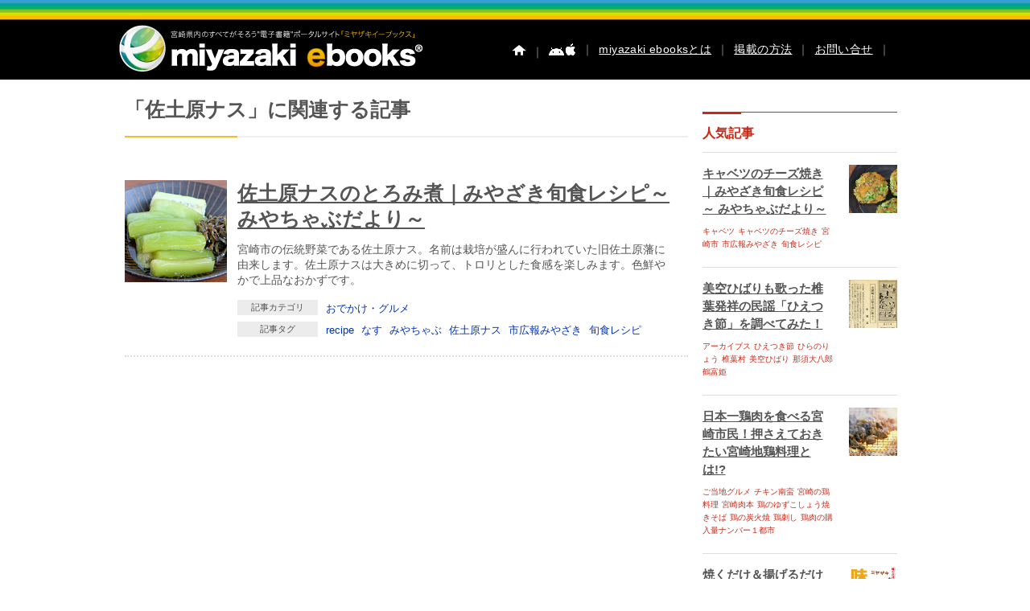

--- FILE ---
content_type: text/html; charset=UTF-8
request_url: https://www.miyazaki-ebooks.jp/?article-tags=%E4%BD%90%E5%9C%9F%E5%8E%9F%E3%83%8A%E3%82%B9
body_size: 13338
content:
<!DOCTYPE html>
<!--[if IE 7]>
<html class="ie ie7" lang="ja">
<![endif]-->
<!--[if IE 8]>
<html class="ie ie8" lang="ja">
<![endif]-->
<!--[if IE 9]>
<html class="ie ie9" lang="ja">
<![endif]-->
<!--[if !(IE 7) | !(IE 8)]><!-->
<html lang="ja" xmlns:og="http://ogp.me/ns#" xmlns:fb="https://www.facebook.com/2008/fbml">
<!--<![endif]-->

<!--[if lt IE 9]>
<script src="https://www.miyazaki-ebooks.jp/wp-content/themes/me4/js/ie5/dist/html5shiv.js"></script>
<![endif]-->

<head>



	



	


	
	<meta charset="UTF-8" />
	<meta http-equiv="x-ua-compatible" content="IE=edge" />
	<meta name="format-detection" content="telephone=no">

	



	<meta name="apple-mobile-web-app-capable" content="yes">
	<meta name="apple-touch-fullscreen" content="yes">
			<title>ミヤザキイーブックス miyazaki-ebooks | 宮崎県の電子書籍サイト   &raquo; 記事タグ &raquo; 佐土原ナスミヤザキイーブックス miyazaki-ebooks | 宮崎県の電子書籍サイト</title>
		<meta NAME="title" CONTENT="宮崎県内のすべてがそろう電子書籍ポータルサイト | miyazaki ebooks">
	<meta name="keywords" content="miyazaki ebooks,宮崎,イベント,広報,観光,ミヤザキイーブックス,電子書籍,電子ブック,古事記">

		<meta name="description" content="宮崎市の伝統野菜である佐土原ナス。名前は栽培が盛んに行われていた旧佐土原藩に由来します。佐土原ナスは大きめに切って、トロリとした食感を楽しみます。色鮮やかで上品なおかずです。">


	

						<meta property="og:title" content="佐土原ナスのとろみ煮｜みやざき旬食レシピ～ みやちゃぶだより～">
			<meta property="og:description" content="宮崎市の伝統野菜である佐土原ナス。名前は栽培が盛んに行われていた旧佐土原藩に由来します。佐土原ナスは大きめに切って、トロリとした食感を楽しみます。色鮮やかで上品なおかずです。">
				<meta property="og:type" content="article">
		<meta property="og:image" content="https://www.miyazaki-ebooks.jp/wp-content/uploads/2016/09/recipe201610_01_700x438_00.jpg">
		<meta property="og:description" content="宮崎市の伝統野菜である佐土原ナス。名前は栽培が盛んに行われていた旧佐土原藩に由来します。佐土原ナスは大きめに切って、トロリとした食感を楽しみます。色鮮やかで上品なおかずです。">
		<link rel="profile" href="http://gmpg.org/xfn/11" />
	<link rel="pingback" href="https://www.miyazaki-ebooks.jp/xmlrpc.php" />
	<link rel="icon" href="https://www.miyazaki-ebooks.jp/wp-content/themes/me4/favicon.ico" type="image/x-icon" />


	<link rel="stylesheet" href="https://www.miyazaki-ebooks.jp/wp-content/themes/me4/css/subpage3.css">

	
	
	
	
	
	
	
	
	


	
	

	
	
	
	<meta name='robots' content='max-image-preview:large' />
<link rel='dns-prefetch' href='//fonts.googleapis.com' />
<link rel="alternate" type="application/rss+xml" title="ミヤザキイーブックス miyazaki-ebooks | 宮崎県の電子書籍サイト &raquo; フィード" href="https://www.miyazaki-ebooks.jp/?feed=rss2" />
<link rel="alternate" type="application/rss+xml" title="ミヤザキイーブックス miyazaki-ebooks | 宮崎県の電子書籍サイト &raquo; コメントフィード" href="https://www.miyazaki-ebooks.jp/?feed=comments-rss2" />
<link rel="alternate" type="application/rss+xml" title="ミヤザキイーブックス miyazaki-ebooks | 宮崎県の電子書籍サイト &raquo; 佐土原ナス 記事タグ のフィード" href="https://www.miyazaki-ebooks.jp/?feed=rss2&#038;article-tags=%e4%bd%90%e5%9c%9f%e5%8e%9f%e3%83%8a%e3%82%b9" />
<script type="text/javascript">
/* <![CDATA[ */
window._wpemojiSettings = {"baseUrl":"https:\/\/s.w.org\/images\/core\/emoji\/14.0.0\/72x72\/","ext":".png","svgUrl":"https:\/\/s.w.org\/images\/core\/emoji\/14.0.0\/svg\/","svgExt":".svg","source":{"concatemoji":"https:\/\/www.miyazaki-ebooks.jp\/wp-includes\/js\/wp-emoji-release.min.js"}};
/*! This file is auto-generated */
!function(i,n){var o,s,e;function c(e){try{var t={supportTests:e,timestamp:(new Date).valueOf()};sessionStorage.setItem(o,JSON.stringify(t))}catch(e){}}function p(e,t,n){e.clearRect(0,0,e.canvas.width,e.canvas.height),e.fillText(t,0,0);var t=new Uint32Array(e.getImageData(0,0,e.canvas.width,e.canvas.height).data),r=(e.clearRect(0,0,e.canvas.width,e.canvas.height),e.fillText(n,0,0),new Uint32Array(e.getImageData(0,0,e.canvas.width,e.canvas.height).data));return t.every(function(e,t){return e===r[t]})}function u(e,t,n){switch(t){case"flag":return n(e,"\ud83c\udff3\ufe0f\u200d\u26a7\ufe0f","\ud83c\udff3\ufe0f\u200b\u26a7\ufe0f")?!1:!n(e,"\ud83c\uddfa\ud83c\uddf3","\ud83c\uddfa\u200b\ud83c\uddf3")&&!n(e,"\ud83c\udff4\udb40\udc67\udb40\udc62\udb40\udc65\udb40\udc6e\udb40\udc67\udb40\udc7f","\ud83c\udff4\u200b\udb40\udc67\u200b\udb40\udc62\u200b\udb40\udc65\u200b\udb40\udc6e\u200b\udb40\udc67\u200b\udb40\udc7f");case"emoji":return!n(e,"\ud83e\udef1\ud83c\udffb\u200d\ud83e\udef2\ud83c\udfff","\ud83e\udef1\ud83c\udffb\u200b\ud83e\udef2\ud83c\udfff")}return!1}function f(e,t,n){var r="undefined"!=typeof WorkerGlobalScope&&self instanceof WorkerGlobalScope?new OffscreenCanvas(300,150):i.createElement("canvas"),a=r.getContext("2d",{willReadFrequently:!0}),o=(a.textBaseline="top",a.font="600 32px Arial",{});return e.forEach(function(e){o[e]=t(a,e,n)}),o}function t(e){var t=i.createElement("script");t.src=e,t.defer=!0,i.head.appendChild(t)}"undefined"!=typeof Promise&&(o="wpEmojiSettingsSupports",s=["flag","emoji"],n.supports={everything:!0,everythingExceptFlag:!0},e=new Promise(function(e){i.addEventListener("DOMContentLoaded",e,{once:!0})}),new Promise(function(t){var n=function(){try{var e=JSON.parse(sessionStorage.getItem(o));if("object"==typeof e&&"number"==typeof e.timestamp&&(new Date).valueOf()<e.timestamp+604800&&"object"==typeof e.supportTests)return e.supportTests}catch(e){}return null}();if(!n){if("undefined"!=typeof Worker&&"undefined"!=typeof OffscreenCanvas&&"undefined"!=typeof URL&&URL.createObjectURL&&"undefined"!=typeof Blob)try{var e="postMessage("+f.toString()+"("+[JSON.stringify(s),u.toString(),p.toString()].join(",")+"));",r=new Blob([e],{type:"text/javascript"}),a=new Worker(URL.createObjectURL(r),{name:"wpTestEmojiSupports"});return void(a.onmessage=function(e){c(n=e.data),a.terminate(),t(n)})}catch(e){}c(n=f(s,u,p))}t(n)}).then(function(e){for(var t in e)n.supports[t]=e[t],n.supports.everything=n.supports.everything&&n.supports[t],"flag"!==t&&(n.supports.everythingExceptFlag=n.supports.everythingExceptFlag&&n.supports[t]);n.supports.everythingExceptFlag=n.supports.everythingExceptFlag&&!n.supports.flag,n.DOMReady=!1,n.readyCallback=function(){n.DOMReady=!0}}).then(function(){return e}).then(function(){var e;n.supports.everything||(n.readyCallback(),(e=n.source||{}).concatemoji?t(e.concatemoji):e.wpemoji&&e.twemoji&&(t(e.twemoji),t(e.wpemoji)))}))}((window,document),window._wpemojiSettings);
/* ]]> */
</script>
<style id='wp-emoji-styles-inline-css' type='text/css'>

	img.wp-smiley, img.emoji {
		display: inline !important;
		border: none !important;
		box-shadow: none !important;
		height: 1em !important;
		width: 1em !important;
		margin: 0 0.07em !important;
		vertical-align: -0.1em !important;
		background: none !important;
		padding: 0 !important;
	}
</style>
<link rel='stylesheet' id='wp-block-library-css' href='https://www.miyazaki-ebooks.jp/wp-includes/css/dist/block-library/style.min.css' type='text/css' media='all' />
<style id='classic-theme-styles-inline-css' type='text/css'>
/*! This file is auto-generated */
.wp-block-button__link{color:#fff;background-color:#32373c;border-radius:9999px;box-shadow:none;text-decoration:none;padding:calc(.667em + 2px) calc(1.333em + 2px);font-size:1.125em}.wp-block-file__button{background:#32373c;color:#fff;text-decoration:none}
</style>
<style id='global-styles-inline-css' type='text/css'>
body{--wp--preset--color--black: #000000;--wp--preset--color--cyan-bluish-gray: #abb8c3;--wp--preset--color--white: #ffffff;--wp--preset--color--pale-pink: #f78da7;--wp--preset--color--vivid-red: #cf2e2e;--wp--preset--color--luminous-vivid-orange: #ff6900;--wp--preset--color--luminous-vivid-amber: #fcb900;--wp--preset--color--light-green-cyan: #7bdcb5;--wp--preset--color--vivid-green-cyan: #00d084;--wp--preset--color--pale-cyan-blue: #8ed1fc;--wp--preset--color--vivid-cyan-blue: #0693e3;--wp--preset--color--vivid-purple: #9b51e0;--wp--preset--gradient--vivid-cyan-blue-to-vivid-purple: linear-gradient(135deg,rgba(6,147,227,1) 0%,rgb(155,81,224) 100%);--wp--preset--gradient--light-green-cyan-to-vivid-green-cyan: linear-gradient(135deg,rgb(122,220,180) 0%,rgb(0,208,130) 100%);--wp--preset--gradient--luminous-vivid-amber-to-luminous-vivid-orange: linear-gradient(135deg,rgba(252,185,0,1) 0%,rgba(255,105,0,1) 100%);--wp--preset--gradient--luminous-vivid-orange-to-vivid-red: linear-gradient(135deg,rgba(255,105,0,1) 0%,rgb(207,46,46) 100%);--wp--preset--gradient--very-light-gray-to-cyan-bluish-gray: linear-gradient(135deg,rgb(238,238,238) 0%,rgb(169,184,195) 100%);--wp--preset--gradient--cool-to-warm-spectrum: linear-gradient(135deg,rgb(74,234,220) 0%,rgb(151,120,209) 20%,rgb(207,42,186) 40%,rgb(238,44,130) 60%,rgb(251,105,98) 80%,rgb(254,248,76) 100%);--wp--preset--gradient--blush-light-purple: linear-gradient(135deg,rgb(255,206,236) 0%,rgb(152,150,240) 100%);--wp--preset--gradient--blush-bordeaux: linear-gradient(135deg,rgb(254,205,165) 0%,rgb(254,45,45) 50%,rgb(107,0,62) 100%);--wp--preset--gradient--luminous-dusk: linear-gradient(135deg,rgb(255,203,112) 0%,rgb(199,81,192) 50%,rgb(65,88,208) 100%);--wp--preset--gradient--pale-ocean: linear-gradient(135deg,rgb(255,245,203) 0%,rgb(182,227,212) 50%,rgb(51,167,181) 100%);--wp--preset--gradient--electric-grass: linear-gradient(135deg,rgb(202,248,128) 0%,rgb(113,206,126) 100%);--wp--preset--gradient--midnight: linear-gradient(135deg,rgb(2,3,129) 0%,rgb(40,116,252) 100%);--wp--preset--font-size--small: 13px;--wp--preset--font-size--medium: 20px;--wp--preset--font-size--large: 36px;--wp--preset--font-size--x-large: 42px;--wp--preset--spacing--20: 0.44rem;--wp--preset--spacing--30: 0.67rem;--wp--preset--spacing--40: 1rem;--wp--preset--spacing--50: 1.5rem;--wp--preset--spacing--60: 2.25rem;--wp--preset--spacing--70: 3.38rem;--wp--preset--spacing--80: 5.06rem;--wp--preset--shadow--natural: 6px 6px 9px rgba(0, 0, 0, 0.2);--wp--preset--shadow--deep: 12px 12px 50px rgba(0, 0, 0, 0.4);--wp--preset--shadow--sharp: 6px 6px 0px rgba(0, 0, 0, 0.2);--wp--preset--shadow--outlined: 6px 6px 0px -3px rgba(255, 255, 255, 1), 6px 6px rgba(0, 0, 0, 1);--wp--preset--shadow--crisp: 6px 6px 0px rgba(0, 0, 0, 1);}:where(.is-layout-flex){gap: 0.5em;}:where(.is-layout-grid){gap: 0.5em;}body .is-layout-flow > .alignleft{float: left;margin-inline-start: 0;margin-inline-end: 2em;}body .is-layout-flow > .alignright{float: right;margin-inline-start: 2em;margin-inline-end: 0;}body .is-layout-flow > .aligncenter{margin-left: auto !important;margin-right: auto !important;}body .is-layout-constrained > .alignleft{float: left;margin-inline-start: 0;margin-inline-end: 2em;}body .is-layout-constrained > .alignright{float: right;margin-inline-start: 2em;margin-inline-end: 0;}body .is-layout-constrained > .aligncenter{margin-left: auto !important;margin-right: auto !important;}body .is-layout-constrained > :where(:not(.alignleft):not(.alignright):not(.alignfull)){max-width: var(--wp--style--global--content-size);margin-left: auto !important;margin-right: auto !important;}body .is-layout-constrained > .alignwide{max-width: var(--wp--style--global--wide-size);}body .is-layout-flex{display: flex;}body .is-layout-flex{flex-wrap: wrap;align-items: center;}body .is-layout-flex > *{margin: 0;}body .is-layout-grid{display: grid;}body .is-layout-grid > *{margin: 0;}:where(.wp-block-columns.is-layout-flex){gap: 2em;}:where(.wp-block-columns.is-layout-grid){gap: 2em;}:where(.wp-block-post-template.is-layout-flex){gap: 1.25em;}:where(.wp-block-post-template.is-layout-grid){gap: 1.25em;}.has-black-color{color: var(--wp--preset--color--black) !important;}.has-cyan-bluish-gray-color{color: var(--wp--preset--color--cyan-bluish-gray) !important;}.has-white-color{color: var(--wp--preset--color--white) !important;}.has-pale-pink-color{color: var(--wp--preset--color--pale-pink) !important;}.has-vivid-red-color{color: var(--wp--preset--color--vivid-red) !important;}.has-luminous-vivid-orange-color{color: var(--wp--preset--color--luminous-vivid-orange) !important;}.has-luminous-vivid-amber-color{color: var(--wp--preset--color--luminous-vivid-amber) !important;}.has-light-green-cyan-color{color: var(--wp--preset--color--light-green-cyan) !important;}.has-vivid-green-cyan-color{color: var(--wp--preset--color--vivid-green-cyan) !important;}.has-pale-cyan-blue-color{color: var(--wp--preset--color--pale-cyan-blue) !important;}.has-vivid-cyan-blue-color{color: var(--wp--preset--color--vivid-cyan-blue) !important;}.has-vivid-purple-color{color: var(--wp--preset--color--vivid-purple) !important;}.has-black-background-color{background-color: var(--wp--preset--color--black) !important;}.has-cyan-bluish-gray-background-color{background-color: var(--wp--preset--color--cyan-bluish-gray) !important;}.has-white-background-color{background-color: var(--wp--preset--color--white) !important;}.has-pale-pink-background-color{background-color: var(--wp--preset--color--pale-pink) !important;}.has-vivid-red-background-color{background-color: var(--wp--preset--color--vivid-red) !important;}.has-luminous-vivid-orange-background-color{background-color: var(--wp--preset--color--luminous-vivid-orange) !important;}.has-luminous-vivid-amber-background-color{background-color: var(--wp--preset--color--luminous-vivid-amber) !important;}.has-light-green-cyan-background-color{background-color: var(--wp--preset--color--light-green-cyan) !important;}.has-vivid-green-cyan-background-color{background-color: var(--wp--preset--color--vivid-green-cyan) !important;}.has-pale-cyan-blue-background-color{background-color: var(--wp--preset--color--pale-cyan-blue) !important;}.has-vivid-cyan-blue-background-color{background-color: var(--wp--preset--color--vivid-cyan-blue) !important;}.has-vivid-purple-background-color{background-color: var(--wp--preset--color--vivid-purple) !important;}.has-black-border-color{border-color: var(--wp--preset--color--black) !important;}.has-cyan-bluish-gray-border-color{border-color: var(--wp--preset--color--cyan-bluish-gray) !important;}.has-white-border-color{border-color: var(--wp--preset--color--white) !important;}.has-pale-pink-border-color{border-color: var(--wp--preset--color--pale-pink) !important;}.has-vivid-red-border-color{border-color: var(--wp--preset--color--vivid-red) !important;}.has-luminous-vivid-orange-border-color{border-color: var(--wp--preset--color--luminous-vivid-orange) !important;}.has-luminous-vivid-amber-border-color{border-color: var(--wp--preset--color--luminous-vivid-amber) !important;}.has-light-green-cyan-border-color{border-color: var(--wp--preset--color--light-green-cyan) !important;}.has-vivid-green-cyan-border-color{border-color: var(--wp--preset--color--vivid-green-cyan) !important;}.has-pale-cyan-blue-border-color{border-color: var(--wp--preset--color--pale-cyan-blue) !important;}.has-vivid-cyan-blue-border-color{border-color: var(--wp--preset--color--vivid-cyan-blue) !important;}.has-vivid-purple-border-color{border-color: var(--wp--preset--color--vivid-purple) !important;}.has-vivid-cyan-blue-to-vivid-purple-gradient-background{background: var(--wp--preset--gradient--vivid-cyan-blue-to-vivid-purple) !important;}.has-light-green-cyan-to-vivid-green-cyan-gradient-background{background: var(--wp--preset--gradient--light-green-cyan-to-vivid-green-cyan) !important;}.has-luminous-vivid-amber-to-luminous-vivid-orange-gradient-background{background: var(--wp--preset--gradient--luminous-vivid-amber-to-luminous-vivid-orange) !important;}.has-luminous-vivid-orange-to-vivid-red-gradient-background{background: var(--wp--preset--gradient--luminous-vivid-orange-to-vivid-red) !important;}.has-very-light-gray-to-cyan-bluish-gray-gradient-background{background: var(--wp--preset--gradient--very-light-gray-to-cyan-bluish-gray) !important;}.has-cool-to-warm-spectrum-gradient-background{background: var(--wp--preset--gradient--cool-to-warm-spectrum) !important;}.has-blush-light-purple-gradient-background{background: var(--wp--preset--gradient--blush-light-purple) !important;}.has-blush-bordeaux-gradient-background{background: var(--wp--preset--gradient--blush-bordeaux) !important;}.has-luminous-dusk-gradient-background{background: var(--wp--preset--gradient--luminous-dusk) !important;}.has-pale-ocean-gradient-background{background: var(--wp--preset--gradient--pale-ocean) !important;}.has-electric-grass-gradient-background{background: var(--wp--preset--gradient--electric-grass) !important;}.has-midnight-gradient-background{background: var(--wp--preset--gradient--midnight) !important;}.has-small-font-size{font-size: var(--wp--preset--font-size--small) !important;}.has-medium-font-size{font-size: var(--wp--preset--font-size--medium) !important;}.has-large-font-size{font-size: var(--wp--preset--font-size--large) !important;}.has-x-large-font-size{font-size: var(--wp--preset--font-size--x-large) !important;}
.wp-block-navigation a:where(:not(.wp-element-button)){color: inherit;}
:where(.wp-block-post-template.is-layout-flex){gap: 1.25em;}:where(.wp-block-post-template.is-layout-grid){gap: 1.25em;}
:where(.wp-block-columns.is-layout-flex){gap: 2em;}:where(.wp-block-columns.is-layout-grid){gap: 2em;}
.wp-block-pullquote{font-size: 1.5em;line-height: 1.6;}
</style>
<link rel='stylesheet' id='contact-form-7-css' href='https://www.miyazaki-ebooks.jp/wp-content/plugins/contact-form-7/includes/css/styles.css' type='text/css' media='all' />
<link rel='stylesheet' id='ebooks-fonts-css' href='https://fonts.googleapis.com/css?family=Open+Sans:400italic,700italic,400,700&#038;subset=latin,latin-ext' type='text/css' media='all' />
<link rel='stylesheet' id='bace-style-css' href='https://www.miyazaki-ebooks.jp/wp-content/themes/me4/css/base.css' type='text/css' media='all' />
<link rel='stylesheet' id='reset-style-css' href='https://www.miyazaki-ebooks.jp/wp-content/themes/me4/css/reset.css' type='text/css' media='all' />
<link rel='stylesheet' id='sidebar-css' href='https://www.miyazaki-ebooks.jp/wp-content/themes/me4/css/sidebar.css' type='text/css' media='all' />
<link rel='stylesheet' id='search-style-css' href='https://www.miyazaki-ebooks.jp/wp-content/themes/me4/css/search.css' type='text/css' media='all' />
<link rel='stylesheet' id='uniform-style-css' href='https://www.miyazaki-ebooks.jp/wp-content/themes/me4/js/uniform/uniform.default.css' type='text/css' media='all' />
<script type="text/javascript" src="https://www.miyazaki-ebooks.jp/wp-includes/js/jquery/jquery.min.js" id="jquery-core-js"></script>
<script type="text/javascript" src="https://www.miyazaki-ebooks.jp/wp-includes/js/jquery/jquery-migrate.min.js" id="jquery-migrate-js"></script>
<script type="text/javascript" src="https://www.miyazaki-ebooks.jp/wp-content/themes/me4/js/slider/scripts/jquery-1.8.2.min.js" id="jquery-min-js"></script>
<script type="text/javascript" src="https://www.miyazaki-ebooks.jp/wp-content/themes/me4/js/search/search.js" id="search-js-js"></script>
<script type="text/javascript" src="https://www.miyazaki-ebooks.jp/wp-content/themes/me4/js/uniform/jquery.uniform.min.js" id="uniform-min-js"></script>
<script type="text/javascript" src="https://www.miyazaki-ebooks.jp/wp-content/themes/me4/js/slider/scripts/jquery.easing.1.3.js" id="easing-js"></script>
<script type="text/javascript" src="https://www.miyazaki-ebooks.jp/wp-content/themes/me4/js/library.js" id="library-js"></script>
<script type="text/javascript" src="https://www.miyazaki-ebooks.jp/wp-content/themes/me4/js/carousel/jquery.flexslider.js" id="carousel-js"></script>
<script type="text/javascript" src="https://www.miyazaki-ebooks.jp/wp-content/themes/me4/js/headerpanel/snap.js" id="header-panel-js-js"></script>
<script type="text/javascript" src="https://www.miyazaki-ebooks.jp/wp-content/themes/me4/js/overthrow.js" id="overthrow-js"></script>
<link rel="https://api.w.org/" href="https://www.miyazaki-ebooks.jp/index.php?rest_route=/" /><link rel="EditURI" type="application/rsd+xml" title="RSD" href="https://www.miyazaki-ebooks.jp/xmlrpc.php?rsd" />
<script type="text/javascript">
	window._se_plugin_version = '8.1.6';
</script>

				<link rel="stylesheet" href="https://www.miyazaki-ebooks.jp/wp-content/themes/me4/assets/css/style.css">
	
		

	

	


	
	<script type="text/javascript" charset="utf-8">
		jQuery.noConflict();
		jQuery(function() {
			jQuery("#h_search_pc select").uniform();
		});
	</script>


	
	


	


	<script type="text/javascript" charset="utf-8">
		jQuery.noConflict();
		(function() {

			// store the slider in a local variable
			var jQuerywindow = jQuery(window),
				flexslider;

			// tiny helper function to add breakpoints
			// 広報などのスライダー調整
			function getGridSize() {
				return (window.innerWidth < 376) ? 2.2 :
					(window.innerWidth < 768) ? 3 : 5.2;
			}

							jQuery(function() {
					//SyntaxHighlighter.all();
				});
			
			jQuerywindow.load(function() {
				jQuery('.flexslider').flexslider({
					slideshow: false,
					animation: "slide",
					animationLoop: false,
					itemWidth: 94,
					itemMargin: 0,
					minItems: 5,
					maxItems: 5,
					controlNav: false,
					directionNav: true,
					minItems: getGridSize(), // use function to pull in initial value
					maxItems: getGridSize() // use function to pull in initial value
				});
			});

			// check grid size on resize event
			// jQuerywindow.resize(function() {
			//   var gridSize = getGridSize();

			//   flexslider.vars.minItems = gridSize;
			//   flexslider.vars.maxItems = gridSize;
			// });
		}());
	</script>

	<script type="text/javascript" charset="utf-8">
		jQuery.noConflict();
		(function() {

			// store the slider in a local variable
			var jQuerywindow = jQuery(window),
				flexslider;

			// tiny helper function to add breakpoints
			function getGridSize() {
				return (window.innerWidth > 320) ? 5 :
					(window.innerWidth < 500) ? 2.2 : 5;
			}

							jQuery(function() {
					//SyntaxHighlighter.all();
				});
			
			jQuerywindow.load(function() {
				jQuery('.flexslider').flexslider({
					slideshow: false,
					animation: "slide",
					animationLoop: false,
					itemWidth: 94,
					itemMargin: 0,
					minItems: 5,
					maxItems: 5,
					controlNav: false,
					directionNav: true,
					minItems: getGridSize(), // use function to pull in initial value
					maxItems: getGridSize() // use function to pull in initial value
				});
			});

		}());



			</script>

	


	<!--[if lte IE 8]>
    <script>
    jQuery(document).ready(function() {
        jQuery('a.sp_icon_facebook').css({backgroundSize: "cover"});
    });
    </script>
<![endif]-->

	<!-- analytics-->
	<script type="text/javascript">
		var _gaq = _gaq || [];
		_gaq.push(['_setAccount', 'UA-25641213-6']);
		_gaq.push(['_trackPageview']);

		(function() {
			var ga = document.createElement('script');
			ga.type = 'text/javascript';
			ga.async = true;
			ga.src = ('https:' == document.location.protocol ? 'https://ssl' : 'http://www') + '.google-analytics.com/ga.js';
			var s = document.getElementsByTagName('script')[0];
			s.parentNode.insertBefore(ga, s);
		})();
	</script>



	<script type="text/javascript" charset="utf-8">
		jQuery(document).ready(function($) {
			$(".search-form").submit(function() {
				$("#feas_1_0").val($($("#feas_1_0")).val().replace(/\u00A0|\u3000|　/g, " "));
			});
		});
	</script>



	

	

	



	
	





	

	
	
	
	
	
	
	
	
	
	
	
	
	
	
	
	
	
	
</head>
<!-- Google tag (gtag.js) -->
<script async src="https://www.googletagmanager.com/gtag/js?id=G-1CB0TT0EWX"></script>
<script>
	window.dataLayer = window.dataLayer || [];

	function gtag() {
		dataLayer.push(arguments);
	}
	gtag('js', new Date());

	gtag('config', 'G-1CB0TT0EWX');
</script>

<body id="" class="archive tax-article-tags term-3428 custom-font-enabled single-author">
	

	<div id="content" class="snap-content overthrow  %e4%bd%90%e5%9c%9f%e5%8e%9f%e3%83%8a%e3%82%b9%e3%81%ae%e3%81%a8%e3%82%8d%e3%81%bf%e7%85%ae%ef%bd%9c%e3%81%bf%e3%82%84%e3%81%96%e3%81%8d%e6%97%ac%e9%a3%9f%e3%83%ac%e3%82%b7%e3%83%94%ef%bd%9e-%e3%81%bf">

		<div id="fb-root"></div>
		<script>
			(function(d, s, id) {
				var js, fjs = d.getElementsByTagName(s)[0];
				if (d.getElementById(id)) return;
				js = d.createElement(s);
				js.id = id;
				js.src = "//connect.facebook.net/ja_JP/sdk.js#xfbml=1&version=v2.3";
				fjs.parentNode.insertBefore(js, fjs);
			}(document, 'script', 'facebook-jssdk'));
		</script>



		



		<header class="site-header">

			<hgroup class="clearfix">
				<div id="hd_left">
					<h1 id="site-title"><a href="https://www.miyazaki-ebooks.jp/" title="ミヤザキイーブックス miyazaki-ebooks | 宮崎県の電子書籍サイト"><img alt="ミヤザキイーブックス miyazaki-ebooks | 宮崎県の電子書籍サイト" src="https://www.miyazaki-ebooks.jp/wp-content/themes/me4/img/base/hd_logo.png"></a></h1>
				</div>

				<div id="utility">
					<div id="h_menu">
						<!--  pc  -->
						<ul class="h_menu_pc">
							<li><a href="https://www.miyazaki-ebooks.jp/"><img src="https://www.miyazaki-ebooks.jp/wp-content/themes/me4/img/base/hd_btn_home.png" alt="ホーム" /></a></li>


															<li>｜<a href="https://www.miyazaki-ebooks.jp/?page_id=752"><img src="https://www.miyazaki-ebooks.jp/wp-content/themes/me4/img/base/hd_btn_app.png" /></a></li>
							



							<li>｜<a href="https://www.miyazaki-ebooks.jp/?page_id=158">miyazaki ebooksとは</a>｜</li>
							<li><a href="https://www.miyazaki-ebooks.jp/?page_id=162">掲載の方法</a>｜</li>
							<li><a href="https://www.miyazaki-ebooks.jp/?page_id=163">お問い合せ</a>｜</li>
						</ul><!--  h_menu_pc  -->

						<!--  sp  -->
						

							<label class="label-left"><input type="checkbox" id="myToggleButtonleft" class="input-left" /></label>
							<h1 id="sp_site_title"><a href="https://www.miyazaki-ebooks.jp/" title="ミヤザキイーブックス miyazaki-ebooks | 宮崎県の電子書籍サイト"><img alt="ミヤザキイーブックス miyazaki-ebooks | 宮崎県の電子書籍サイト" src="https://www.miyazaki-ebooks.jp/wp-content/themes/me4/img/base/hd_logo_sp.png"></a></h1>

							<div id="myToggleButtonright"></div>
							
															<style>
									.snap-content {
										bottom: 0;
									}
								</style>
								<style>
									.snap-content {
										top: 0;
									}
								</style>
																					</ul><!--  h_menu_sp  -->

					</div><!--  h_menu  -->

					
				</div><!-- utility -->
			</hgroup>

			<!-- microsoft clarity -->
			<script type="text/javascript">
				(function(c, l, a, r, i, t, y) {
					c[a] = c[a] || function() {
						(c[a].q = c[a].q || []).push(arguments)
					};
					t = l.createElement(r);
					t.async = 1;
					t.src = "https://www.clarity.ms/tag/" + i;
					y = l.getElementsByTagName(r)[0];
					y.parentNode.insertBefore(t, y);
				})(window, document, "clarity", "script", "r1b9vsy6fw");
			</script>
		</header><!-- #masthead -->

		

	<script type="text/javascript">
    function appjudge(book_url) {
        var checkedAt = new Date();
        setTimeout(function() {
            var t = new Date() - checkedAt;
            if (t < 2000) {
			jQuery.colorbox({href:"AppInduction.php", width:"90%", height:"80%", opacity:"0.8"});
            }
        }, 1000);
        location.href = book_url;
    }
    </script>


<div id="container" class="clearfix page ">
<section id="primary" class="site-content">


<div id="content" role="main">
    <p class="heading-type-detailpage">「佐土原ナス」に関連する記事</p>



<div class="clear"></div>

<div id="search_books">






                <div class="sh-block">

                                        <div class="sh-block-p">
                        <div class="sh-block-p-l">
                            <img src="https://www.miyazaki-ebooks.jp/wp-content/uploads/2016/09/recipe201610_01_200x200.jpg" height="170" width="120" alt=""/>
                        </div>

                        <div class="sh-block-p-r">

                            <p class="heading-typeA"><a href="https://www.miyazaki-ebooks.jp/?article=%e4%bd%90%e5%9c%9f%e5%8e%9f%e3%83%8a%e3%82%b9%e3%81%ae%e3%81%a8%e3%82%8d%e3%81%bf%e7%85%ae%ef%bd%9c%e3%81%bf%e3%82%84%e3%81%96%e3%81%8d%e6%97%ac%e9%a3%9f%e3%83%ac%e3%82%b7%e3%83%94%ef%bd%9e-%e3%81%bf">佐土原ナスのとろみ煮｜みやざき旬食レシピ～ みやちゃぶだより～</a></p>

                            <p class="excerpt">宮崎市の伝統野菜である佐土原ナス。名前は栽培が盛んに行われていた旧佐土原藩に由来します。佐土原ナスは大きめに切って、トロリとした食感を楽しみます。色鮮やかで上品なおかずです。</p>
                            <div class="sh-block-category">

                               <ul class="category-area">
                                    <li><span class="ttl">記事カテゴリ</span>
    <a href="?article-category=gourmet&q=">おでかけ・グルメ</a>
                                    </li>
                                    <li><span class="ttl">記事タグ</span>
    <a href="?article-tags=recipe&q=">recipe</a>
    <a href="?article-tags=%e3%81%aa%e3%81%99&q=">なす</a>
    <a href="?article-tags=%e3%81%bf%e3%82%84%e3%81%a1%e3%82%83%e3%81%b6&q=">みやちゃぶ</a>
    <a href="?article-tags=%e4%bd%90%e5%9c%9f%e5%8e%9f%e3%83%8a%e3%82%b9&q=">佐土原ナス</a>
    <a href="?article-tags=%e5%b8%82%e5%ba%83%e5%a0%b1%e3%81%bf%e3%82%84%e3%81%96%e3%81%8d&q=">市広報みやざき</a>
    <a href="?article-tags=%e6%97%ac%e9%a3%9f%e3%83%ac%e3%82%b7%e3%83%94&q=">旬食レシピ</a>
                                    </li>
                               </ul>




                            </div>

                        </div>

                    </div>
                                        

                </div>



            <div class="search_bt_box clearfix">

                <div class="pagenavi-area">
                </div>
            </div>


</section><div class="pc_sidebar">
<link rel="stylesheet" href="https://www.miyazaki-ebooks.jp/wp-content/themes/me4/css/subpage3.css">



<div id="secondary">



<div class="aside-list-content">
        <section> 
        <h3 class="heading-list-content">人気記事</h3>

        <div class="lc-block">
            <div class="lc-block-l">
                <img src="https://www.miyazaki-ebooks.jp/wp-content/uploads/2016/04/recipe1604_200x200.jpg" alt="">
            </div>

            <div class="lc-block-r">
                <ul>
                    <li>
                        <p class="list-content-title">
                            <a href="https://www.miyazaki-ebooks.jp/?article=%e3%82%ad%e3%83%a3%e3%83%99%e3%83%84%e3%81%ae%e3%83%81%e3%83%bc%e3%82%ba%e7%84%bc%e3%81%8d%ef%bd%9c%e3%81%bf%e3%82%84%e3%81%96%e3%81%8d%e6%97%ac%e9%a3%9f%e3%83%ac%e3%82%b7%e3%83%94%ef%bd%9e-%e3%81%bf">キャベツのチーズ焼き｜みやざき旬食レシピ～ みやちゃぶだより～</a>
                        </p>
                        <p class="tag">

<a href="/?article-tags=%e3%82%ad%e3%83%a3%e3%83%99%e3%83%84">キャベツ</a>


<a href="/?article-tags=%e3%82%ad%e3%83%a3%e3%83%99%e3%83%84%e3%81%ae%e3%83%81%e3%83%bc%e3%82%ba%e7%84%bc%e3%81%8d">キャベツのチーズ焼き</a>


<a href="/?article-tags=%e5%ae%ae%e5%b4%8e%e5%b8%82">宮崎市</a>


<a href="/?article-tags=%e5%b8%82%e5%ba%83%e5%a0%b1%e3%81%bf%e3%82%84%e3%81%96%e3%81%8d">市広報みやざき</a>


<a href="/?article-tags=%e6%97%ac%e9%a3%9f%e3%83%ac%e3%82%b7%e3%83%94">旬食レシピ</a>

                        </p>

                    </li>
                </ul>
            </div>

        </div>
        <div class="lc-block">
            <div class="lc-block-l">
                <img src="https://www.miyazaki-ebooks.jp/wp-content/uploads/2015/11/shiiba_200x200.jpg" alt="">
            </div>

            <div class="lc-block-r">
                <ul>
                    <li>
                        <p class="list-content-title">
                            <a href="https://www.miyazaki-ebooks.jp/?article=%e7%be%8e%e7%a9%ba%e3%81%b2%e3%81%b0%e3%82%8a%e3%82%82%e6%ad%8c%e3%81%a3%e3%81%9f%e6%a4%8e%e8%91%89%e7%99%ba%e7%a5%a5%e3%81%ae%e6%b0%91%e8%ac%a1%e3%80%8c%e3%81%b2%e3%81%88%e3%81%a4%e3%81%8d%e7%af%80">美空ひばりも歌った椎葉発祥の民謡「ひえつき節」を調べてみた！</a>
                        </p>
                        <p class="tag">

<a href="/?article-tags=%e3%82%a2%e3%83%bc%e3%82%ab%e3%82%a4%e3%83%96%e3%82%b9">アーカイブス</a>


<a href="/?article-tags=%e3%81%b2%e3%81%88%e3%81%a4%e3%81%8d%e7%af%80">ひえつき節</a>


<a href="/?article-tags=%e3%81%b2%e3%82%89%e3%81%ae%e3%82%8a%e3%82%87%e3%81%86">ひらのりょう</a>


<a href="/?article-tags=%e6%a4%8e%e8%91%89%e6%9d%91">椎葉村</a>


<a href="/?article-tags=%e7%be%8e%e7%a9%ba%e3%81%b2%e3%81%b0%e3%82%8a">美空ひばり</a>


<a href="/?article-tags=%e9%82%a3%e9%a0%88%e5%a4%a7%e5%85%ab%e9%83%8e">那須大八郎</a>


<a href="/?article-tags=%e9%b6%b4%e5%af%8c%e5%a7%ab">鶴富姫</a>

                        </p>

                    </li>
                </ul>
            </div>

        </div>
        <div class="lc-block">
            <div class="lc-block-l">
                <img src="https://www.miyazaki-ebooks.jp/wp-content/uploads/2015/06/07a8a6ab6d53d0907131c4b94790194e.jpg" alt="">
            </div>

            <div class="lc-block-r">
                <ul>
                    <li>
                        <p class="list-content-title">
                            <a href="https://www.miyazaki-ebooks.jp/?article=%e6%97%a5%e6%9c%ac%e4%b8%80%e9%b6%8f%e8%82%89%e3%82%92%e9%a3%9f%e3%81%b9%e3%82%8b%e5%ae%ae%e5%b4%8e%e5%b8%82%e6%b0%91%ef%bc%81%e6%8a%bc%e3%81%95%e3%81%88%e3%81%a6%e3%81%8a%e3%81%8d%e3%81%9f%e3%81%84-2">日本一鶏肉を食べる宮崎市民！押さえておきたい宮崎地鶏料理とは!?</a>
                        </p>
                        <p class="tag">

<a href="/?article-tags=%e3%81%94%e5%bd%93%e5%9c%b0%e3%82%b0%e3%83%ab%e3%83%a1">ご当地グルメ</a>


<a href="/?article-tags=%e3%83%81%e3%82%ad%e3%83%b3%e5%8d%97%e8%9b%ae">チキン南蛮</a>


<a href="/?article-tags=%e5%ae%ae%e5%b4%8e%e3%81%ae%e9%b6%8f%e6%96%99%e7%90%86">宮崎の鶏料理</a>


<a href="/?article-tags=%e5%ae%ae%e5%b4%8e%e8%82%89%e6%9c%ac">宮崎肉本</a>


<a href="/?article-tags=%e9%b6%8f%e3%81%ae%e3%82%86%e3%81%9a%e3%81%93%e3%81%97%e3%82%87%e3%81%86%e7%84%bc%e3%81%8d%e3%81%9d%e3%81%b0">鶏のゆずこしょう焼きそば</a>


<a href="/?article-tags=%e9%b6%8f%e3%81%ae%e7%82%ad%e7%81%ab%e7%84%bc">鶏の炭火焼</a>


<a href="/?article-tags=%e9%b6%8f%e5%88%ba%e3%81%97">鶏刺し</a>


<a href="/?article-tags=%e9%b6%8f%e8%82%89%e3%81%ae%e8%b3%bc%e5%85%a5%e9%87%8f%e3%83%8a%e3%83%b3%e3%83%90%e3%83%bc%ef%bc%91%e9%83%bd%e5%b8%82">鶏肉の購入量ナンバー１都市</a>

                        </p>

                    </li>
                </ul>
            </div>

        </div>
        <div class="lc-block">
            <div class="lc-block-l">
                <img src="https://www.miyazaki-ebooks.jp/wp-content/uploads/2015/08/palmschicken-1509_200x200.jpg" alt="">
            </div>

            <div class="lc-block-r">
                <ul>
                    <li>
                        <p class="list-content-title">
                            <a href="https://www.miyazaki-ebooks.jp/?article=%e7%84%bc%e3%81%8f%e3%81%a0%e3%81%91%ef%bc%86%e6%8f%9a%e3%81%92%e3%82%8b%e3%81%a0%e3%81%91%e3%81%ae%e4%b8%bb%e5%a9%a6%e3%81%ae%e5%91%b3%e6%96%b9-%e3%83%9f%e3%83%a4%e3%82%b6%e3%82%ad-%e5%91%b3-3">焼くだけ＆揚げるだけの主婦の味方!! ミヤザキ 味つき肉図鑑　－チキン編－</a>
                        </p>
                        <p class="tag">

<a href="/?article-tags=%e6%96%99%e7%90%86">料理</a>


<a href="/?article-tags=%e6%9c%88%e5%88%8a%e3%83%91%e3%83%bc%e3%83%a0%e3%82%b9">月刊パームス</a>


<a href="/?article-tags=%e9%b6%8f%e8%82%89">鶏肉</a>

                        </p>

                    </li>
                </ul>
            </div>

        </div>
        <div class="lc-block">
            <div class="lc-block-l">
                <img src="https://www.miyazaki-ebooks.jp/wp-content/uploads/2015/06/saito_2304_thumb1.jpeg" alt="">
            </div>

            <div class="lc-block-r">
                <ul>
                    <li>
                        <p class="list-content-title">
                            <a href="https://www.miyazaki-ebooks.jp/?article=%e8%a5%bf%e9%83%bd%e3%81%ae%e5%b1%b1%e8%8f%9c">まるでタラの芽！？美味！　西都の山菜【ハナウド】</a>
                        </p>
                        <p class="tag">

<a href="/?article-tags=%e3%82%bb%e3%83%aa%e7%a7%91">セリ科</a>


<a href="/?article-tags=%e3%83%8f%e3%83%8a%e3%82%a6%e3%83%89">ハナウド</a>


<a href="/?article-tags=%e3%83%ac%e3%82%b7%e3%83%94">レシピ</a>


<a href="/?article-tags=%e8%a5%bf%e9%83%bd%e3%81%ae%e5%b1%b1%e8%8f%9c">西都の山菜</a>


<a href="/?article-tags=%e8%a5%bf%e9%83%bd%e5%b8%82">西都市</a>

                        </p>

                    </li>
                </ul>
            </div>

        </div>
        <div class="lc-block">
            <div class="lc-block-l">
                <img src="https://www.miyazaki-ebooks.jp/wp-content/uploads/2015/10/doctorsadvice_palms_200x200.jpg" alt="">
            </div>

            <div class="lc-block-r">
                <ul>
                    <li>
                        <p class="list-content-title">
                            <a href="https://www.miyazaki-ebooks.jp/?article=%e3%82%81%e3%81%be%e3%81%84%e3%80%81%e5%8b%95%e6%82%b8%e3%80%81%e3%81%b5%e3%82%89%e3%81%a4%e3%81%8d%e3%82%82%e3%81%97%e3%81%8b%e3%81%99%e3%82%8b%e3%81%a8%ef%bd%a2%e9%89%84%e4%b8%8d%e8%b6%b3">めまい、動悸、ふらつき…もしかすると｢鉄不足｣!? その症状「隠れ貧血」 かも!?</a>
                        </p>
                        <p class="tag">

<a href="/?article-tags=%e3%81%b5%e3%82%89%e3%81%a4%e3%81%8d">ふらつき</a>


<a href="/?article-tags=%e3%82%81%e3%81%be%e3%81%84">めまい</a>


<a href="/?article-tags=%e5%81%a5%e5%ba%b7">健康</a>


<a href="/?article-tags=%e5%8b%95%e6%82%b8">動悸</a>


<a href="/?article-tags=%e6%9c%88%e5%88%8a%e3%83%91%e3%83%bc%e3%83%a0%e3%82%b9">月刊パームス</a>


<a href="/?article-tags=%e8%b2%a7%e8%a1%80">貧血</a>

                        </p>

                    </li>
                </ul>
            </div>

        </div>
        <div class="lc-block">
            <div class="lc-block-l">
                <img src="https://www.miyazaki-ebooks.jp/wp-content/uploads/2017/02/recipe201703_03_200x200.jpg" alt="">
            </div>

            <div class="lc-block-r">
                <ul>
                    <li>
                        <p class="list-content-title">
                            <a href="https://www.miyazaki-ebooks.jp/?article=%e6%97%a5%e5%90%91%e5%a4%8f%e3%81%ae%e5%af%92%e5%a4%a9%e3%82%bc%e3%83%aa%e3%83%bc%ef%bd%9c%e3%81%bf%e3%82%84%e3%81%96%e3%81%8d%e6%97%ac%e9%a3%9f%e3%83%ac%e3%82%b7%e3%83%94%ef%bd%9e-%e3%81%bf%e3%82%84">日向夏の寒天ゼリー｜みやざき旬食レシピ～ みやちゃぶだより～</a>
                        </p>
                        <p class="tag">

<a href="/?article-tags=%e3%82%bc%e3%83%aa%e3%83%bc">ゼリー</a>


<a href="/?article-tags=%e3%81%bf%e3%82%84%e3%81%a1%e3%82%83%e3%81%b6%e3%81%a0%e3%82%88%e3%82%8a">みやちゃぶだより</a>


<a href="/?article-tags=%e5%ae%ae%e5%b4%8e%e5%b8%82">宮崎市</a>


<a href="/?article-tags=%e5%b8%82%e5%ba%83%e5%a0%b1%e3%81%bf%e3%82%84%e3%81%96%e3%81%8d">市広報みやざき</a>


<a href="/?article-tags=%e6%97%a5%e5%90%91%e5%a4%8f">日向夏</a>


<a href="/?article-tags=%e6%97%a5%e5%90%91%e5%a4%8f%e3%81%ae%e5%af%92%e5%a4%a9%e3%82%bc%e3%83%aa%e3%83%bc">日向夏の寒天ゼリー</a>

                        </p>

                    </li>
                </ul>
            </div>

        </div>
        <div class="lc-block">
            <div class="lc-block-l">
                <img src="https://www.miyazaki-ebooks.jp/wp-content/uploads/2015/06/6bc53309d940a8cb5119bae0da39713e.jpg" alt="">
            </div>

            <div class="lc-block-r">
                <ul>
                    <li>
                        <p class="list-content-title">
                            <a href="https://www.miyazaki-ebooks.jp/?article=%e3%83%9b%e3%83%b3%e3%83%88%ef%bc%9f%e3%80%80%e3%81%b2%e3%81%a8%e7%9b%ae%e3%81%bc%e3%82%8c%e3%81%97%e3%82%84%e3%81%99%e3%81%84-%e5%a5%b3%e6%80%a7%e3%81%8c%e5%a4%9a%e3%81%84%e7%9c%8c-2%e4%bd%8d">ホント？　ひと目ぼれしやすい 女性が多い県 2位</a>
                        </p>
                        <p class="tag">

<a href="/?article-tags=%e3%83%9f%e3%83%a4%e3%82%b6%e3%82%ad%e3%82%88%e3%82%93%e3%81%98%e3%82%85%e3%81%86%e3%81%aa%e3%81%aa%e3%81%b6%e3%82%93%e3%81%ae2%e4%bd%8d">ミヤザキよんじゅうななぶんの2位</a>


<a href="/?article-tags=%e6%9c%88%e5%88%8a%e3%83%91%e3%83%bc%e3%83%a0%e3%82%b9">月刊パームス</a>

                        </p>

                    </li>
                </ul>
            </div>

        </div>
        <div class="lc-block">
            <div class="lc-block-l">
                <img src="https://www.miyazaki-ebooks.jp/wp-content/uploads/2016/09/recipe201610_01_200x200.jpg" alt="">
            </div>

            <div class="lc-block-r">
                <ul>
                    <li>
                        <p class="list-content-title">
                            <a href="https://www.miyazaki-ebooks.jp/?article=%e4%bd%90%e5%9c%9f%e5%8e%9f%e3%83%8a%e3%82%b9%e3%81%ae%e3%81%a8%e3%82%8d%e3%81%bf%e7%85%ae%ef%bd%9c%e3%81%bf%e3%82%84%e3%81%96%e3%81%8d%e6%97%ac%e9%a3%9f%e3%83%ac%e3%82%b7%e3%83%94%ef%bd%9e-%e3%81%bf">佐土原ナスのとろみ煮｜みやざき旬食レシピ～ みやちゃぶだより～</a>
                        </p>
                        <p class="tag">

<a href="/?article-tags=recipe">recipe</a>


<a href="/?article-tags=%e3%81%aa%e3%81%99">なす</a>


<a href="/?article-tags=%e3%81%bf%e3%82%84%e3%81%a1%e3%82%83%e3%81%b6">みやちゃぶ</a>


<a href="/?article-tags=%e4%bd%90%e5%9c%9f%e5%8e%9f%e3%83%8a%e3%82%b9">佐土原ナス</a>


<a href="/?article-tags=%e5%b8%82%e5%ba%83%e5%a0%b1%e3%81%bf%e3%82%84%e3%81%96%e3%81%8d">市広報みやざき</a>


<a href="/?article-tags=%e6%97%ac%e9%a3%9f%e3%83%ac%e3%82%b7%e3%83%94">旬食レシピ</a>

                        </p>

                    </li>
                </ul>
            </div>

        </div>
        <div class="lc-block">
            <div class="lc-block-l">
                <img src="https://www.miyazaki-ebooks.jp/wp-content/themes/me4/assets/img/img_noimage.png" alt="">
            </div>

            <div class="lc-block-r">
                <ul>
                    <li>
                        <p class="list-content-title">
                            <a href="https://www.miyazaki-ebooks.jp/?article=%e3%81%bf%e3%82%84%e3%81%93%e3%81%ae%e3%81%98%e3%82%87%e3%81%86%e3%82%a6%e3%82%a9%e3%83%bc%e3%82%ad%e3%83%b3%e3%82%b0%e3%83%9e%e3%83%83%e3%83%97">みやこのじょうウォーキングマップ</a>
                        </p>
                        <p class="tag">

<a href="/?article-tags=%e8%a6%b3%e5%85%89">観光</a>

                        </p>

                    </li>
                </ul>
            </div>

        </div>
    </section>

        <section class="list-content">

        <h3 class="heading-list-content">おすすめトピック</h3>


        <div class="content-tag">

            <ul class="lc-block">
                <li><a href="?article-tags=%e5%ae%ae%e5%b4%8e%e3%83%80%e3%83%bc%e3%83%93%e3%83%bc">宮崎ダービー</a></li>
                <li><a href="?article-tags=%e5%ae%ae%e5%b4%8e%e3%81%ae%e9%b6%8f%e9%a3%9f%e3%81%84%e6%96%87%e5%8c%96">宮崎の鶏食い文化</a></li>
                <li><a href="?article-tags=%e3%81%bf%e3%82%84%e3%81%96%e3%81%8d%e3%81%ae%e7%99%bb%e5%b1%b1%e8%aa%8c%e3%80%8cyo-ho%e3%80%8d">みやざきの登山誌「yo-ho」</a></li>
                <li><a href="?article-tags=j-fc-miyazaki">J.FC MIYAZAKI</a></li>
                <li><a href="?article-tags=catch-your-dream">Catch your Dream!</a></li>
                <li><a href="?article-tags=%e5%8b%95%e7%94%bb">動画</a></li>
                <li><a href="?article-tags=%e3%83%98%e3%83%ab%e3%82%b7%e3%83%bccooking">ヘルシーCOOKING</a></li>
                <li><a href="?article-tags=%e7%b4%8d%e6%b6%bc%ef%bc%81%e5%8f%a4%e6%b0%91%e5%ae%b6%e3%81%a7%e3%81%84%e3%81%9f%e3%81%a0%e3%81%8f%e5%a4%8f%e3%83%a9%e3%83%b3%e3%83%81%e5%be%a1%e8%86%b3%e7%89%b9%e9%9b%86">納涼！古民家でいただく夏ランチ御膳特集</a></li>
                <li><a href="?article-tags=%e6%88%a6%e5%be%8c70%e5%b9%b4%e4%bc%81%e7%94%bb">戦後70年企画</a></li>
                <li><a href="?article-tags=%e8%a6%b3%e5%85%89%e3%83%9e%e3%83%83%e3%83%97%e3%81%a7rpg%e3%80%8c%e9%a3%ab%e8%82%a5%e3%82%af%e3%82%a8%e3%82%b9%e3%83%88%e3%80%8d">観光マップでRPG「飫肥クエスト」</a></li>
            </ul>

        </div>

    </section>

</div>

<div class="facebook">
<div class="fb-like-box" data-href="https://www.facebook.com/miyazakiebooks" data-width="230" data-show-faces="true" data-stream="false" data-show-border="false" data-header="true"></div>
</div>
<div class="twitter">
<div class="twitter_head">twitterもチェック</div>

<a class="twitter-timeline" width="520" height="240" href="https://twitter.com/miyazakiebooks" data-widget-id="337124705515491328" data-chrome="noheader nofooter noborders">@miyazakiebooks からのツイート</a>
<script>!function(d,s,id){var js,fjs=d.getElementsByTagName(s)[0],p=/^http:/.test(d.location)?'http':'https';if(!d.getElementById(id)){js=d.createElement(s);js.id=id;js.src=p+"://platform.twitter.com/widgets.js";fjs.parentNode.insertBefore(js,fjs);}}(document,"script","twitter-wjs");</script>
</div>
<div class="clearfix"></div>




</div></div></div><!--[if lt IE 9]>
</div>
<![endif]-->
<footer id="colophon" role="contentinfo">
	<div id="ft-box">
		<div id="ft-top">

			<div id="logo_pc">
				<a href="https://www.miyazaki-ebooks.jp/"><img width="230" alt="ホーム" src="https://www.miyazaki-ebooks.jp/wp-content/themes/me4/img/base/ft_logo.png" /></a>
				<p class="show_txt">商標登録　登録番号：第5517798号</p>
			</div><!-- logo -->
			<div class="footer_navi">
				<p id="pagetop"><a class="pagetop" href="javascript:backtotop();"><img src="https://www.miyazaki-ebooks.jp/wp-content/themes/me4/img/base/ft_pagetop_off.jpg" alt="ページの先頭へ" /></a></p>
				<div class="pc_footermenu"><ul>
<li><a href="https://www.miyazaki-ebooks.jp/?page_id=158">miyazaki ebooksとは</a></li>
<li><a href="https://www.miyazaki-ebooks.jp/?page_id=165">運営会社</a></li>
<li><a href="https://www.miyazaki-ebooks.jp/?page_id=160">ご利用ガイド</a></li>
<li><a href="https://www.miyazaki-ebooks.jp/?page_id=161">よくある質問</a></li>
<li><a href="https://www.miyazaki-ebooks.jp/?page_id=164">サイトマップ</a></li>
<li><a href="https://www.miyazaki-ebooks.jp/?page_id=163">お問い合せ</a></li>
<li><a href="https://www.miyazaki-ebooks.jp/?page_id=162">掲載の方法</a></li>
<li><a href="https://www.miyazaki-ebooks.jp/?page_id=13442">記事の表現方法について</a></li>
<li><a href="https://www.miyazaki-ebooks.jp/?page_id=166">掲載規約</a></li>
<li><a href="https://www.miyazaki-ebooks.jp/?page_id=167">個人情報保護方針</a></li>
<li><a href="https://www.miyazaki-ebooks.jp/?page_id=2207">商標登録しています</a></li>
<li><a href="https://www.miyazaki-ebooks.jp/?page_id=25989">セキュリティポリシー</a></li>
<li><a href="https://www.miyazaki-ebooks.jp/?page_id=644">動作環境</a></li>
</ul></div>
				<!-- .pc_footermenu -->
			</div><!-- footer_navi -->
			<hr />
		</div><!-- ft-top -->

		<div id="logo_sp">
			<a href="https://www.miyazaki-ebooks.jp/"><img width="230" alt="ホーム" src="https://www.miyazaki-ebooks.jp/wp-content/themes/me4/img/base/ft_logo.png" /></a>
			<p class="show_txt">商標登録　登録番号：第5517798号</p>
		</div><!-- logo_sp -->
		<div id="container-japan-logo">
			<a target="_blank" href="http://www.japan-ebooks.jp/"><img class="btn_japanebooks" src="https://www.miyazaki-ebooks.jp/wp-content/themes/me4/img/base/btn_japanebooks.png" alt="Japanebooks"></a>

			<p class="logo_jp-ED"><!--<a target="_blank" href="http://www.welcome-japan.jp/">-->
				<img class="btn_japanebooks" src="https://www.miyazaki-ebooks.jp/wp-content/themes/me4/img/base/logo_jp-ED.jpg" alt="Japanebooks"><!--</a>-->
			</p>

		</div>
		<p class="copyright"><small>Copyright 2013 Miyazaki Minami printing Co.,Ltd. All rights reserved./miyazaki ebooks 実行委員会</small></p>


		<!--<a href="actibook:///bid=z00_20161214_test002&pwd=&pageno=1">2</a><br><br>

<a href="actibook:///bid=z00_20161215_test005&pwd=&pageno=1">5</a><br><br>

<a href="actibook:///bid=z00_20161215_test006&pwd=&pageno=1">6</a><br><br> -->
	</div><!-- ft-box -->

</footer><!-- #colophon -->

</div><!-- #content -->

<div class="snap-drawers">
	<div class="snap-drawer snap-drawer-left overthrow">
		<div class="sp_sidebar">

<link rel="stylesheet" href="https://www.miyazaki-ebooks.jp/wp-content/themes/me4/css/subpage3.css">
<div id="secondary">

<!-- SP版サイドバー -->
<div class="sp_sidebar_wrap">
<ul>
<!--<li><a class="btn_ebooksgakuen" href="/?page_id=11565">イーブックス学園</a></li>
<li><a class="public_relations" href="https://www.miyazaki-ebooks.jp/?page_id=9052">宮崎広報大図鑑</a></li>
<li><a class="btn_event" href="https://www.miyazaki-ebooks.jp/?page_id=3638">イベント情報</a></li>
<li><a class="btn_city-miyazaki" href="https://www.miyazaki-ebooks.jp/?page_id=550">市広報みやざき</a></li>
<li><a class="btn_minakyu_jc" href="https://www.miyazaki-ebooks.jp/?page_id=29676">南九州短期大学 大学案内2021</a></li>-->
<li><a class="btn_machiuke_dl" href="https://www.miyazaki-ebooks.jp/?page_id=31727">-待受ダウンロード-</a></li>
<li><a class="btn_shiiba_seed" href="https://www.miyazaki-ebooks.jp/?page_id=28244">りんたろうといのちの種</a></li>
<li><a class="btn_kijo_oshigoto" href="https://www.miyazaki-ebooks.jp/?page_id=29661">木城町のお仕事ガイドブック</a></li>
<li><a class="btn_brmap_nobeoka" href="https://www.miyazaki-ebooks.jp/?page_id=29420">ユネスコエコパークのべおか</a></li>
<li><a class="btn_shiiba-pm" href="https://www.miyazaki-ebooks.jp/?page_id=28244#spm_russia">椎葉 世界農業遺産</a></li>
<li><a class="btn_kushima-tourism" href="https://www.miyazaki-ebooks.jp/?page_id=29022">串間市観光ガイド</a></li>
<li><a class="btn_gokase-pamphlet" href="https://www.miyazaki-ebooks.jp/?page_id=28788">五ヶ瀬観光パンフレット</a></li>
<li><a class="btn_wow-usk" href="https://www.miyazaki-ebooks.jp/?page_id=28058">川南合衆国</a></li>
<li><a class="btn_usk-kosodate" href="https://www.miyazaki-ebooks.jp/?page_id=28876">川南コソダテ</a></li>
<li><a class="btn_kunitomi-fm" href="https://www.miyazaki-ebooks.jp/?page_id=28173">国富町ミュージアム</a></li>
<li><a class="btn_season_recipe" href="https://www.miyazaki-ebooks.jp/?page_id=21490&showYM=201609">みやざき旬食レシピ</a></li>
<li><a class="btn_en-musubi" href="https://www.miyazaki-ebooks.jp/?page_id=26238">縁musubi</a></li>
<li><a class="btn_nishimera-life" href="http://nishimera-life.jp/" target="_blank">1,000人が笑う村</a></li>
<li><a class="btn_miyazakiKankyodokuhon" href="https://www.miyazaki-ebooks.jp/?page_id=28758">みやざき環境読本</a></li>
<li><a class="btn_ecoMiyazaki" href="https://www.miyazaki-ebooks.jp/?page_id=22057">環境ひむか ecoみやざき</a></li>
<li><a class="btn_jibunbiyori" href="https://www.miyazaki-ebooks.jp/?page_id=23816">自分日和｜移住定住応援BOOK</a></li>
<!--<li><a class="btn_happy" href="https://www.miyazaki-ebooks.jp/?page_id=23674">ハッピープラス</a></li> -->
<li><a class="btn_sakurasaku" href="https://www.miyazaki-ebooks.jp/?page_id=25463">桜さく成長応援ガイド</a></li>
<li><a class="btn_takachiho" href="https://www.miyazaki-ebooks.jp/?page_id=604">たかちほ ebooks</a></li>
<li><a class="btn_miyakonojo" href="https://www.miyazaki-ebooks.jp/?page_id=551">みやこのじょう ebooks</a></li>
<li><a class="btn_hinokage" href="https://www.miyazaki-ebooks.jp/?page_id=606">ひのかげ ebooks</a></li>
<li><a class="btn_saito" href="https://www.miyazaki-ebooks.jp/?page_id=568">さいと ebooks</a></li>
<li><a class="btn_kijo" href="https://www.miyazaki-ebooks.jp/?page_id=588">きじょう ebooks</a></li>
<li><a class="btn_takanabe" href="https://www.miyazaki-ebooks.jp/?page_id=582">たかなべ ebooks</a></li>
<li><a class="btn_hyuga" href="https://www.miyazaki-ebooks.jp/?page_id=564">ひゅうが ebooks</a></li>
<li><a class="btn_kobayashi" href="https://www.miyazaki-ebooks.jp/?page_id=10642">こばやし ebooks</a></li>
<li><a class="btn_kushima" href="https://www.miyazaki-ebooks.jp/?page_id=566">くしま ebooks</a></li>
<li><a class="btn_nichinan" href="https://www.miyazaki-ebooks.jp/?page_id=7442">にちなん ebooks</a></li>
<li><a class="btn_nobeoka" href="https://www.miyazaki-ebooks.jp/?page_id=553">のべおか ebooks</a></li>
<li><a class="btn_kunitomi" href="https://www.miyazaki-ebooks.jp/?page_id=574">くにとみ ebooks</a></li>
<li><a class="btn_morotsuka" href="https://www.miyazaki-ebooks.jp/?page_id=28610">もろつか ebooks</a></li>


<li><a class="btn_mwjc" href="https://www.miyazaki-ebooks.jp/?page_id=28349">宮崎学園短期大学 2019</a></li>
<!--<li><a class="btn_mic" href="https://www.miyazaki-ebooks.jp/?page_id=28356">宮崎国際大学 2018</a></li>-->
<li><a class="btn_mmu" href="https://www.miyazaki-ebooks.jp/?page_id=10237">宮崎公立大学　学校案内2018</a></li>
<li><a class="btn_mmu_ship" href="https://www.miyazaki-ebooks.jp/?page_id=28864">宮崎公立大学　MMU SHiP</a></li>
<li><a class="btn_choth_napkin" href="https://www.miyazaki-ebooks.jp/?page_id=12844">布ナプキンLife</a></li>
<li><a class="btn_kobayashihs" href="https://www.miyazaki-ebooks.jp/?page_id=11066">小林高校学校案内 2018</a></li>
<li><a class="btn_nikubon" href="https://www.miyazaki-ebooks.jp/?page_id=8718">宮崎肉本</a></li>

<li><a class="btn_hinokage_archives" href="https://hinokage.miyazaki-ebooks.jp/" target="_blank">日之影町アーカイブス</a></li>
<li><a class="btn_takachiho_archives" href="https://takachiho.miyazaki-ebooks.jp/" target="_blank">高千穂町アーカイブス</a></li>
<li><a class="btn_gokase_archives" href="https://gokase.miyazaki-ebooks.jp/" target="_blank">五ヶ瀬町アーカイブス</a></li>
<li><a class="btn_miyazaki_archives" href="https://miyazaki.miyazaki-ebooks.jp/" target="_blank">宮崎市アーカイブス</a></li>
<li><a class="btn_shiiba_archives" href="https://shiiba.miyazaki-ebooks.jp/" target="_blank">椎葉村アーカイブス</a></li>

<li><a class="btn_archives" href="https://takanabe.miyazaki-ebooks.jp/">高鍋町アーカイブス</a></li>
<li><a class="btn_facebook" href="https://www.facebook.com/miyazakiebooks/" target="_blank">Facebook</a></li>
<li><a class="btn_twitter" href="https://twitter.com/miyazakiebooks" target="_blank">twitter</a></li>
<li><a class="btn_palms" href="https://www.miyazaki-ebooks.jp/?page_id=2105">パームスイーブックス</a></li>
<li><a class="btn_miyazaki-hospitality-map" href="https://www.miyazaki-ebooks.jp/?page_id=29189">宮崎おもてなしMAP</a></li>
<li><a class="btn_eason" href="https://www.miyazaki-ebooks.jp/?page_id=1446">旬ナビ ebooks</a></li>
<li><a target="_blank" class="btn_yo-ho" href="http://yo-ho.jp/">みやざき登山誌yo-ho</a></li>
<li><a class="btn_dan" href="https://www.miyazaki-ebooks.jp/?page_id=2656">消防団DAN</a></li>
<!--<li><a class="ban_chirashiland" href="https://www.miyazaki-ebooks.jp/?page_id=1557">宮日ちらしランド</a></li>-->

</ul>
</div><!-- sp_sidebar_wrap -->

<!-- PC版サイドバー -->

</div>
<div class="clearfix"></div>
</div><!-- #secondary -->
</div><!-- .sp_sidebar -->
		<div class="sp_footermenu"><ul>
<li><a href="https://www.miyazaki-ebooks.jp/?page_id=158">miyazaki ebooksとは</a></li>
<li><a href="https://www.miyazaki-ebooks.jp/?page_id=165">運営会社</a></li>
<li><a href="https://www.miyazaki-ebooks.jp/?page_id=160">ご利用ガイド</a></li>
<li><a href="https://www.miyazaki-ebooks.jp/?page_id=161">よくある質問</a></li>
<li><a href="https://www.miyazaki-ebooks.jp/?page_id=164">サイトマップ</a></li>
<li><a href="https://www.miyazaki-ebooks.jp/?page_id=163">お問い合せ</a></li>
<li><a href="https://www.miyazaki-ebooks.jp/?page_id=162">掲載の方法</a></li>
<li><a href="https://www.miyazaki-ebooks.jp/?page_id=13442">記事の表現方法について</a></li>
<li><a href="https://www.miyazaki-ebooks.jp/?page_id=166">掲載規約</a></li>
<li><a href="https://www.miyazaki-ebooks.jp/?page_id=167">個人情報保護方針</a></li>
<li><a href="https://www.miyazaki-ebooks.jp/?page_id=2207">商標登録しています</a></li>
<li><a href="https://www.miyazaki-ebooks.jp/?page_id=25989">セキュリティポリシー</a></li>
<li><a href="https://www.miyazaki-ebooks.jp/?page_id=644">動作環境</a></li>
</ul></div><!-- .sp_footermenu -->
	</div><!-- .snap-drawer-left -->
</div><!-- .snap-drawers -->

<script src="https://www.miyazaki-ebooks.jp/wp-content/themes/me4/js/headerpanel/snap.js"></script>
<script type="text/javascript">
	var snapper = new Snap({
		element: document.getElementById('content'),
		tapToClose: true,
		touchToDrag: false
	});
</script>
<script src="https://www.miyazaki-ebooks.jp/wp-content/themes/me4/js/headerpanel/demo.js"></script>


	<script src="https://www.miyazaki-ebooks.jp/wp-content/themes/me4/js/headerpanel/ios.js"></script>

<!-- Google tag (gtag.js) -->
<script async src="https://www.googletagmanager.com/gtag/js?id=G-1CB0TT0EWX"></script>
<script>
	window.dataLayer = window.dataLayer || [];

	function gtag() {
		dataLayer.push(arguments);
	}
	gtag('js', new Date());

	gtag('config', 'G-1CB0TT0EWX');
</script>

</body>

</html>

--- FILE ---
content_type: application/javascript; charset=utf-8
request_url: https://www.miyazaki-ebooks.jp/wp-content/themes/me4/js/search/search.js
body_size: 229
content:
// JavaScript Document

function showj(){
	document.getElementById("content_j").style.display="block";
	document.getElementById("content_e").style.display="none";
	document.getElementById("content_k").style.display="none";
	
	document.getElementById("tab_j").style.backgroundImage="url(wp-content/themes/me4/img/search/j_on.jpg)";
	document.getElementById("tab_e").style.backgroundImage="url(wp-content/themes/me4/img/search/e_off.jpg)";
	document.getElementById("tab_k").style.backgroundImage="url(wp-content/themes/me4/img/search/k_off.jpg)";
	
	document.getElementById("tab_j").style.height="40px";
	document.getElementById("tab_e").style.height="37px";
	document.getElementById("tab_k").style.height="37px";	
	
	document.getElementById("j_link").style.display="block";
	document.getElementById("e_link").style.display="none";
	document.getElementById("k_link").style.display="none";
	}
	

function showe(){
	document.getElementById("content_j").style.display="none";
	document.getElementById("content_e").style.display="block";
	document.getElementById("content_k").style.display="none";
	
	document.getElementById("tab_j").style.backgroundImage="url(wp-content/themes/me4/img/search/j_off.jpg)";
	document.getElementById("tab_e").style.backgroundImage="url(wp-content/themes/me4/img/search/e_on.jpg)";
	document.getElementById("tab_k").style.backgroundImage="url(wp-content/themes/me4/img/search/k_off.jpg)";
	
	document.getElementById("tab_j").style.height="37px";
	document.getElementById("tab_e").style.height="40px";
	document.getElementById("tab_k").style.height="37px";
	
	document.getElementById("j_link").style.display="none";
	document.getElementById("e_link").style.display="block";
	document.getElementById("k_link").style.display="none";
}


function showk(){
	document.getElementById("content_j").style.display="none";
	document.getElementById("content_e").style.display="none";
	document.getElementById("content_k").style.display="block";
	
	document.getElementById("tab_j").style.backgroundImage="url(wp-content/themes/me4/img/search/j_off.jpg)";
	document.getElementById("tab_e").style.backgroundImage="url(wp-content/themes/me4/img/search/e_off.jpg)";
	document.getElementById("tab_k").style.backgroundImage="url(wp-content/themes/me4/img/search/k_on.jpg)";

	document.getElementById("tab_j").style.height="37px";
	document.getElementById("tab_e").style.height="37px";
	document.getElementById("tab_k").style.height="40px";
	
	document.getElementById("j_link").style.display="none";
	document.getElementById("e_link").style.display="none";
	document.getElementById("k_link").style.display="block";
}




